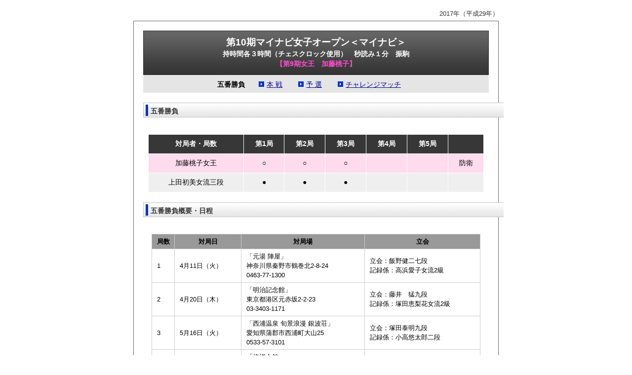

--- FILE ---
content_type: text/html
request_url: https://www.shogi.or.jp/match/mynavi/10/5game.html
body_size: 1481
content:
<!doctype html public "-//IETF//DTD HTML 2.0//EN">
<html>
<head>
<meta http-equiv="Content-Type" content="text/html; charset=shift_jis">
<title>第10期マイナビ女子オープン＜五番勝負＞</title>
<link rel="stylesheet" href="../../kisenhyo_css/mynavi.css" />
</head>
<body>
<p class="date">2017年（平成29年）</p>
<div id="container">
<p><img src="../../kisenhyo_images/bg_top.gif" alt="" width="740" height="20"></p>
<div id="title">
<h1 class="ttl01">第10期マイナビ女子オープン＜マイナビ＞</h1>
<p class="ttl02">持時間各３時間（チェスクロック使用）　秒読み１分　振駒</p>
<p class="ttl03" style="margin-bottom: 0;">【第9期女王　加藤桃子】</p>
</div>

<div id="menu">
<p style="margin-bottom: 0"><strong>五番勝負</strong>　　<span class="icon"><img src="../../kisenhyo_images/link.gif" alt="link" width="11" height="11"></span><a href="../10/honsen.html">本 戦</a>
　　<span class="icon"><img src="../../kisenhyo_images/link.gif" alt="link" width="11" height="11"></span><a href="../10/yosen.html">予 選</a>　　
<span class="icon"><img src="../../kisenhyo_images/link.gif" alt="link" width="11" height="11"></span><a href="../10/cha.html">チャレンジマッチ</a>　　

</p>
</div>

<h2>五番勝負</h2>
<table id="goban">
<tr>
<th>対局者・局数</th>
<th>第1局</th>
<th>第2局</th>
<th>第3局</th>
<th>第4局</th>
<th>第5局</th>
<th>&nbsp;</th>
</tr>
<tr id="queen">
<td>加藤桃子女王</td>
<td>○</td>
<td>○</td>
<td>○</td>
<td>&nbsp;</td>
<td>&nbsp;</td>
<td>防衛</td>
</tr>
<tr id="challenger">
<td>上田初美女流三段</td>
<td>●</td>
<td>●</td>
<td>●</td>
<td>&nbsp;</td>
<td>&nbsp;</td>
<td></td>
</tr>
</table>

<h2>五番勝負概要・日程</h2>
<table border="0" cellpadding="0" cellspacing="0" class="bannittei" summary="番勝負日程"> 
<tr> 
<th>局数</th> 
<th>対局日</th> 
<th>対局場</th> 
<th>立会</th> 
</tr> 
<tr>
<td>1</td>
<td>4月11日（火）</td>
<td>「元湯 陣屋」<br>
  神奈川県秦野市鶴巻北2-8-24 <br>
  0463-77-1300</td>
<td>立会：飯野健二七段<br>
記録係：高浜愛子女流2級</td>
</tr>
<tr>
<td>2</td>
<td>4月20日（木）</td>
<td>「明治記念館」<br>
   東京都港区元赤坂2-2-23<br>
  03-3403-1171</td>
<td>立会：藤井　猛九段<br>
記録係：塚田恵梨花女流2級</td>
</tr>
<tr>
<td>3</td>
<td>5月16日（火）</td>
<td>「西浦温泉 旬景浪漫 銀波荘」<br>
  愛知県蒲郡市西浦町大山25<br>
  0533-57-3101</td>
<td>立会：塚田泰明九段<br>
記録係：小高悠太郎二段</td>
</tr>
<tr>
<td>4</td>
<td>5月24日（水）</td>
<td>「将棋会館」<br>
  東京都渋谷区千駄ヶ谷2-39-9<br>
  03-3408-6161</td>
<td>立会：<br>
記録係：</td>
</tr>
<tr>
<td>5</td>
<td>6月2日（金）</td>
<td>「将棋会館」<br>
  東京都渋谷区千駄ヶ谷2-39-9<br>
  03-3408-6161</td>
<td>立会：<br>
記録係：</td>
</tr>
</table>
 

<img src="../../kisenhyo_images/dot700.gif" alt="" width="700" height="1">

<table width="700" border="0" cellspacing="0" cellpadding="0" summary="トップに戻る" class="linktop">
<tr>
<td><p class="pagetop">
<span class="icon"><img src="../../kisenhyo_images/link_back.gif" alt="link" width="11" height="11"></span><a href="../index.html">マイナビ女子オープントップページに戻る</a></p></td>
<td class="tbg"><p class="pagetop"><span class="icon"><img src="../../kisenhyo_images/link_top.gif" alt="link" width="11" height="11"></span><a href="#" onClick="backToTop(); return false">このページのトップに戻る</a></p></td>
</tr>
</table>

</div>
<p><img src="../../kisenhyo_images/bg_bottom.gif" alt="" width="740" height="10"></p>
</body>
</html>


--- FILE ---
content_type: text/css
request_url: https://www.shogi.or.jp/match/kisenhyo_css/mynavi.css
body_size: 3331
content:
@charset "shift_jis";
/* リセット 
--------------------------------------------------------------- */
* {
 margin:0;
 padding:0;
}

body{
text-align:center;
background-color:#ffffff;
margin:0;
padding:20px 0;
color:#000000;
font-style: normal;
font-family:"ＭＳ Ｐゴシック",verdana,arial,helvetica,Sans-Serif;
}
h1,h2,h3,h4,h5,h6{
margin: 0;
padding: 0;
}
p {margin:0;}
a:link {color: #000099;text-decoration: underline;}
a:visited {color: #3399ff;text-decoration: underline;}
a:hover {color: #ff0000;text-decoration: underline;}

#container{
width:740px;
margin: 0 auto;
padding: 0;
background-image:url(../kisenhyo_images/bg_main.gif);
background-repeat:repeat-y;
}

#container h2{
width:700px;
height: 30px;
margin: 20px 20px 0;
padding: 8px 15px 6px;
text-align: left;
font-size: 90%;
color: #373737;
background-image:url(../kisenhyo_images/bg_h2.gif);
background-repeat:no-repeat;
}
#title{
width:740px;
height:90px;
margin: 0px;
padding: 0px;
background-image:url(../kisenhyo_images/title_bg_s.gif);
background-repeat:no-repeat;
vertical-align:middle;
}
.ttl01{
color:#ffffff;
font-size: 120%;
line-height:1.5;
font-weight:bold;
margin: 0px;
padding: 10px 0px 0px 0px;
}
.ttl02{
color:#ffffff;
font-size: 85%;
line-height:1.5;
font-weight:bold;
margin: 0px;
padding: 0px;
}
.ttl03{
color:#fe4dce;
font-size: 85%;
line-height:1.5;
font-weight:bold;
margin: 0px;
padding: 0px;
}
#menu{
text-align:center;
width:740px;
height:36px;
margin: 0px auto;
padding: 0px;
background-image:url(../kisenhyo_images/menu_bg.gif);
background-repeat:no-repeat;
}
#menu p{
font-size:85%;
line-height:1.5;
margin: 0;
padding-top:10px;
}
.icon{
margin: 0;
padding:0px 5px 0px 0px;
vertical-align:middle;
}
.kisenhyo{
clear:both;
margin: 30px 20px;
padding: 0 ;
}
.pagetop{
font-size: 80%;
margin: 10px 0;
padding: 0px;
}
table.linktop{
margin: 0 20px;
text-align:left;
}
.tbg{
text-align:right;
}
table#goban {
border-collapse: collapse;
font-size: 85%;
font-weight: normal;
margin:20px auto;
width:680px;
}
table#goban td,table#goban th {
padding: 10px;
text-align:center;
border: solid 1px #fff;
}

table#goban th {
background-color: #373737;
font-weight: bold;
color: #fff;
}
tr#challenger {
background-color:#efefef;
}
tr#queen {
background-color:#fedbed;
}
p.copy	{
font-size: 80%;
font-weight: normal;
margin:20px 0 10px 20px;
width:700px;
text-align:left;
line-height:2em;
}
p.copy strong{
color:#fe4dce;
font-size: 100%;
line-height:1.5;
font-weight:bold;
margin: 0px;
padding: 0px;
}
p.copy .ttl	{
background-color:#dfdfdf;
font-weight:bold;
margin: 0px;
padding: 2px;
}
.date	{
	font-size: 80%;
	text-align:right;
	margin: 0 auto 5px;
	color: #333;
	width:740px;
	}
p.copy	{
font-size: 80%;
font-weight: normal;
margin:20px 0 10px 20px;
width:700px;
text-align:left;
line-height:1.5;
}

.bannittei{
border-collapse:collapse;
font-size:80%;
line-height:1.5;
border-bottom:solid 1px #ccc;
border-left:solid 1px #ccc;
width:90%;
margin:20px auto;
}
.bannittei th{
padding:5px;
background:#999;
border-top:solid 1px #ccc;
border-right:solid 1px #ccc;
}
.bannittei td{
padding:5px 10px;
border-top:solid 1px #ccc;
border-right:solid 1px #ccc;
}